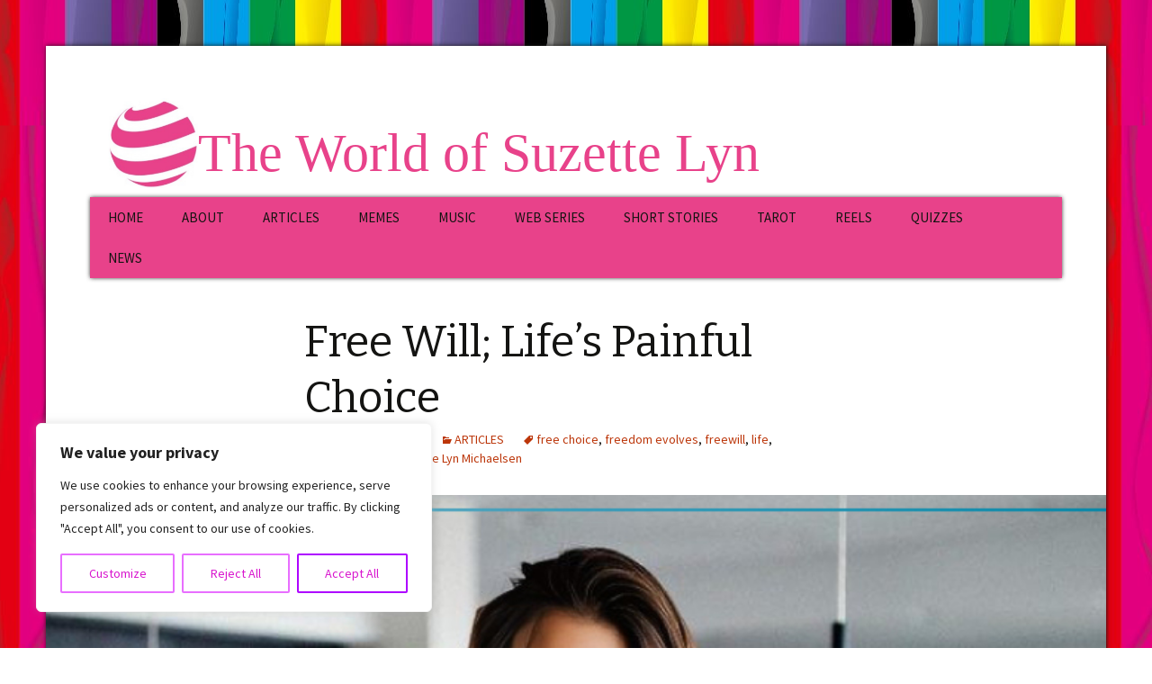

--- FILE ---
content_type: text/html; charset=UTF-8
request_url: https://suzettelyn.com/articles/free-will-lifes-painful-choice/
body_size: 17106
content:
<!DOCTYPE html>
<!--[if IE 7]>
<html class="ie ie7" lang="en-US">
<![endif]-->
<!--[if IE 8]>
<html class="ie ie8" lang="en-US">
<![endif]-->
<!--[if !(IE 7) & !(IE 8)]><!-->
<html lang="en-US">
<!--<![endif]-->
<head>
<meta charset="UTF-8">
<meta name="viewport" content="width=device-width">
<title>Free Will; Life&#8217;s Painful Choice | The World of Suzette Lyn</title>
<link rel="profile" href="http://gmpg.org/xfn/11">
<link rel="pingback" href="https://suzettelyn.com/xmlrpc.php">
<!--[if lt IE 9]>
<script src="https://suzettelyn.com/wp-content/themes/twentythirteen/js/html5.js?ver=3.7.0"></script>
<![endif]-->
<style>
#wpadminbar #wp-admin-bar-vtrts_pro_top_button .ab-icon:before {
content: "\f185";
color: #1DAE22;
top: 3px;
}
</style><style>
#wpadminbar #wp-admin-bar-wsm_free_top_button .ab-icon:before {
content: "\f239";
color: #FF9800;
top: 3px;
}
</style><meta name='robots' content='max-image-preview:large' />
<link rel='dns-prefetch' href='//js.stripe.com' />
<link rel='dns-prefetch' href='//fonts.googleapis.com' />
<link rel='dns-prefetch' href='//s.w.org' />
<link href='https://fonts.gstatic.com' crossorigin rel='preconnect' />
<link rel="alternate" type="application/rss+xml" title="The World of Suzette Lyn &raquo; Feed" href="https://suzettelyn.com/feed/" />
<link rel="alternate" type="application/rss+xml" title="The World of Suzette Lyn &raquo; Comments Feed" href="https://suzettelyn.com/comments/feed/" />
<script>
window._wpemojiSettings = {"baseUrl":"https:\/\/s.w.org\/images\/core\/emoji\/13.1.0\/72x72\/","ext":".png","svgUrl":"https:\/\/s.w.org\/images\/core\/emoji\/13.1.0\/svg\/","svgExt":".svg","source":{"concatemoji":"https:\/\/suzettelyn.com\/wp-includes\/js\/wp-emoji-release.min.js?ver=5.8.12"}};
!function(e,a,t){var n,r,o,i=a.createElement("canvas"),p=i.getContext&&i.getContext("2d");function s(e,t){var a=String.fromCharCode;p.clearRect(0,0,i.width,i.height),p.fillText(a.apply(this,e),0,0);e=i.toDataURL();return p.clearRect(0,0,i.width,i.height),p.fillText(a.apply(this,t),0,0),e===i.toDataURL()}function c(e){var t=a.createElement("script");t.src=e,t.defer=t.type="text/javascript",a.getElementsByTagName("head")[0].appendChild(t)}for(o=Array("flag","emoji"),t.supports={everything:!0,everythingExceptFlag:!0},r=0;r<o.length;r++)t.supports[o[r]]=function(e){if(!p||!p.fillText)return!1;switch(p.textBaseline="top",p.font="600 32px Arial",e){case"flag":return s([127987,65039,8205,9895,65039],[127987,65039,8203,9895,65039])?!1:!s([55356,56826,55356,56819],[55356,56826,8203,55356,56819])&&!s([55356,57332,56128,56423,56128,56418,56128,56421,56128,56430,56128,56423,56128,56447],[55356,57332,8203,56128,56423,8203,56128,56418,8203,56128,56421,8203,56128,56430,8203,56128,56423,8203,56128,56447]);case"emoji":return!s([10084,65039,8205,55357,56613],[10084,65039,8203,55357,56613])}return!1}(o[r]),t.supports.everything=t.supports.everything&&t.supports[o[r]],"flag"!==o[r]&&(t.supports.everythingExceptFlag=t.supports.everythingExceptFlag&&t.supports[o[r]]);t.supports.everythingExceptFlag=t.supports.everythingExceptFlag&&!t.supports.flag,t.DOMReady=!1,t.readyCallback=function(){t.DOMReady=!0},t.supports.everything||(n=function(){t.readyCallback()},a.addEventListener?(a.addEventListener("DOMContentLoaded",n,!1),e.addEventListener("load",n,!1)):(e.attachEvent("onload",n),a.attachEvent("onreadystatechange",function(){"complete"===a.readyState&&t.readyCallback()})),(n=t.source||{}).concatemoji?c(n.concatemoji):n.wpemoji&&n.twemoji&&(c(n.twemoji),c(n.wpemoji)))}(window,document,window._wpemojiSettings);
</script>
<style>
img.wp-smiley,
img.emoji {
display: inline !important;
border: none !important;
box-shadow: none !important;
height: 1em !important;
width: 1em !important;
margin: 0 .07em !important;
vertical-align: -0.1em !important;
background: none !important;
padding: 0 !important;
}
</style>
<!-- <link rel='stylesheet' id='wp-block-library-css'  href='https://suzettelyn.com/wp-includes/css/dist/block-library/style.min.css?ver=5.8.12' media='all' /> -->
<link rel="stylesheet" type="text/css" href="//suzettelyn.com/wp-content/cache/wpfc-minified/fix39nr/by2sr.css" media="all"/>
<style id='wp-block-library-theme-inline-css'>
#start-resizable-editor-section{display:none}.wp-block-audio figcaption{color:#555;font-size:13px;text-align:center}.is-dark-theme .wp-block-audio figcaption{color:hsla(0,0%,100%,.65)}.wp-block-code{font-family:Menlo,Consolas,monaco,monospace;color:#1e1e1e;padding:.8em 1em;border:1px solid #ddd;border-radius:4px}.wp-block-embed figcaption{color:#555;font-size:13px;text-align:center}.is-dark-theme .wp-block-embed figcaption{color:hsla(0,0%,100%,.65)}.blocks-gallery-caption{color:#555;font-size:13px;text-align:center}.is-dark-theme .blocks-gallery-caption{color:hsla(0,0%,100%,.65)}.wp-block-image figcaption{color:#555;font-size:13px;text-align:center}.is-dark-theme .wp-block-image figcaption{color:hsla(0,0%,100%,.65)}.wp-block-pullquote{border-top:4px solid;border-bottom:4px solid;margin-bottom:1.75em;color:currentColor}.wp-block-pullquote__citation,.wp-block-pullquote cite,.wp-block-pullquote footer{color:currentColor;text-transform:uppercase;font-size:.8125em;font-style:normal}.wp-block-quote{border-left:.25em solid;margin:0 0 1.75em;padding-left:1em}.wp-block-quote cite,.wp-block-quote footer{color:currentColor;font-size:.8125em;position:relative;font-style:normal}.wp-block-quote.has-text-align-right{border-left:none;border-right:.25em solid;padding-left:0;padding-right:1em}.wp-block-quote.has-text-align-center{border:none;padding-left:0}.wp-block-quote.is-large,.wp-block-quote.is-style-large{border:none}.wp-block-search .wp-block-search__label{font-weight:700}.wp-block-group.has-background{padding:1.25em 2.375em;margin-top:0;margin-bottom:0}.wp-block-separator{border:none;border-bottom:2px solid;margin-left:auto;margin-right:auto;opacity:.4}.wp-block-separator:not(.is-style-wide):not(.is-style-dots){width:100px}.wp-block-separator.has-background:not(.is-style-dots){border-bottom:none;height:1px}.wp-block-separator.has-background:not(.is-style-wide):not(.is-style-dots){height:2px}.wp-block-table thead{border-bottom:3px solid}.wp-block-table tfoot{border-top:3px solid}.wp-block-table td,.wp-block-table th{padding:.5em;border:1px solid;word-break:normal}.wp-block-table figcaption{color:#555;font-size:13px;text-align:center}.is-dark-theme .wp-block-table figcaption{color:hsla(0,0%,100%,.65)}.wp-block-video figcaption{color:#555;font-size:13px;text-align:center}.is-dark-theme .wp-block-video figcaption{color:hsla(0,0%,100%,.65)}.wp-block-template-part.has-background{padding:1.25em 2.375em;margin-top:0;margin-bottom:0}#end-resizable-editor-section{display:none}
</style>
<!-- <link rel='stylesheet' id='dashicons-css'  href='https://suzettelyn.com/wp-includes/css/dashicons.min.css?ver=5.8.12' media='all' /> -->
<!-- <link rel='stylesheet' id='catch-instagram-feed-gallery-widget-css'  href='https://suzettelyn.com/wp-content/plugins/catch-instagram-feed-gallery-widget/public/css/catch-instagram-feed-gallery-widget-public.css?ver=2.3.3' media='all' /> -->
<!-- <link rel='stylesheet' id='wpedon-css'  href='https://suzettelyn.com/wp-content/plugins/easy-paypal-donation//assets/css/wpedon.css?ver=1.4.2' media='all' /> -->
<!-- <link rel='stylesheet' id='rpt_front_style-css'  href='https://suzettelyn.com/wp-content/plugins/related-posts-thumbnails/assets/css/front.css?ver=1.9.0' media='all' /> -->
<!-- <link rel='stylesheet' id='wpemfb-lightbox-css'  href='https://suzettelyn.com/wp-content/plugins/wp-embed-facebook/templates/lightbox/css/lightbox.css?ver=3.0.8' media='all' /> -->
<!-- <link rel='stylesheet' id='wsm-style-css'  href='https://suzettelyn.com/wp-content/plugins/wp-stats-manager/css/style.css?ver=1.2' media='all' /> -->
<link rel="stylesheet" type="text/css" href="//suzettelyn.com/wp-content/cache/wpfc-minified/de7n2q01/8eu95.css" media="all"/>
<link rel='stylesheet' id='twentythirteen-fonts-css'  href='https://fonts.googleapis.com/css?family=Source+Sans+Pro%3A300%2C400%2C700%2C300italic%2C400italic%2C700italic%7CBitter%3A400%2C700&#038;subset=latin%2Clatin-ext&#038;display=fallback' media='all' />
<!-- <link rel='stylesheet' id='genericons-css'  href='https://suzettelyn.com/wp-content/themes/twentythirteen/genericons/genericons.css?ver=3.0.3' media='all' /> -->
<!-- <link rel='stylesheet' id='twentythirteen-style-css'  href='https://suzettelyn.com/wp-content/themes/twentythirteen-child/style.css?ver=20190507' media='all' /> -->
<!-- <link rel='stylesheet' id='twentythirteen-block-style-css'  href='https://suzettelyn.com/wp-content/themes/twentythirteen/css/blocks.css?ver=20190102' media='all' /> -->
<link rel="stylesheet" type="text/css" href="//suzettelyn.com/wp-content/cache/wpfc-minified/8n4m7cmd/by2sr.css" media="all"/>
<!--[if lt IE 9]>
<link rel='stylesheet' id='twentythirteen-ie-css'  href='https://suzettelyn.com/wp-content/themes/twentythirteen/css/ie.css?ver=20150214' media='all' />
<![endif]-->
<!-- <link rel='stylesheet' id='dflip-style-css'  href='https://suzettelyn.com/wp-content/plugins/3d-flipbook-dflip-lite/assets/css/dflip.min.css?ver=2.0.86' media='all' /> -->
<link rel="stylesheet" type="text/css" href="//suzettelyn.com/wp-content/cache/wpfc-minified/fcxkubp6/1xhly.css" media="all"/>
<script id='cookie-law-info-js-extra'>
var _ckyConfig = {"_ipData":[],"_assetsURL":"https:\/\/suzettelyn.com\/wp-content\/plugins\/cookie-law-info\/lite\/frontend\/images\/","_publicURL":"https:\/\/suzettelyn.com","_expiry":"365","_categories":[{"name":"Necessary","slug":"necessary","isNecessary":true,"ccpaDoNotSell":true,"cookies":[],"active":true,"defaultConsent":{"gdpr":true,"ccpa":true}},{"name":"Functional","slug":"functional","isNecessary":false,"ccpaDoNotSell":true,"cookies":[],"active":true,"defaultConsent":{"gdpr":false,"ccpa":false}},{"name":"Analytics","slug":"analytics","isNecessary":false,"ccpaDoNotSell":true,"cookies":[],"active":true,"defaultConsent":{"gdpr":false,"ccpa":false}},{"name":"Performance","slug":"performance","isNecessary":false,"ccpaDoNotSell":true,"cookies":[],"active":true,"defaultConsent":{"gdpr":false,"ccpa":false}},{"name":"Advertisement","slug":"advertisement","isNecessary":false,"ccpaDoNotSell":true,"cookies":[],"active":true,"defaultConsent":{"gdpr":false,"ccpa":false}}],"_activeLaw":"gdpr","_rootDomain":"","_block":"1","_showBanner":"1","_bannerConfig":{"settings":{"type":"box","position":"bottom-left","applicableLaw":"gdpr"},"behaviours":{"reloadBannerOnAccept":false,"loadAnalyticsByDefault":false,"animations":{"onLoad":"animate","onHide":"sticky"}},"config":{"revisitConsent":{"status":true,"tag":"revisit-consent","position":"bottom-left","meta":{"url":"#"},"styles":{"background-color":"#E86EFF"},"elements":{"title":{"type":"text","tag":"revisit-consent-title","status":true,"styles":{"color":"#0056a7"}}}},"preferenceCenter":{"toggle":{"status":true,"tag":"detail-category-toggle","type":"toggle","states":{"active":{"styles":{"background-color":"#1863DC"}},"inactive":{"styles":{"background-color":"#D0D5D2"}}}}},"categoryPreview":{"status":false,"toggle":{"status":true,"tag":"detail-category-preview-toggle","type":"toggle","states":{"active":{"styles":{"background-color":"#1863DC"}},"inactive":{"styles":{"background-color":"#D0D5D2"}}}}},"videoPlaceholder":{"status":true,"styles":{"background-color":"#000000","border-color":"#000000","color":"#ffffff"}},"readMore":{"status":false,"tag":"readmore-button","type":"link","meta":{"noFollow":true,"newTab":true},"styles":{"color":"#D816CE","background-color":"transparent","border-color":"transparent"}},"auditTable":{"status":true},"optOption":{"status":true,"toggle":{"status":true,"tag":"optout-option-toggle","type":"toggle","states":{"active":{"styles":{"background-color":"#1863dc"}},"inactive":{"styles":{"background-color":"#FFFFFF"}}}}}}},"_version":"3.1.7","_logConsent":"1","_tags":[{"tag":"accept-button","styles":{"color":"#D816CE","background-color":"#FFFFFF","border-color":"#AE05FF"}},{"tag":"reject-button","styles":{"color":"#D816CE","background-color":"transparent","border-color":"#E86EFF"}},{"tag":"settings-button","styles":{"color":"#D816CE","background-color":"transparent","border-color":"#E86EFF"}},{"tag":"readmore-button","styles":{"color":"#D816CE","background-color":"transparent","border-color":"transparent"}},{"tag":"donotsell-button","styles":{"color":"#1863DC","background-color":"transparent","border-color":"transparent"}},{"tag":"accept-button","styles":{"color":"#D816CE","background-color":"#FFFFFF","border-color":"#AE05FF"}},{"tag":"revisit-consent","styles":{"background-color":"#E86EFF"}}],"_shortCodes":[{"key":"cky_readmore","content":"<a href=\"#\" class=\"cky-policy\" aria-label=\"Cookie Policy\" target=\"_blank\" rel=\"noopener\" data-cky-tag=\"readmore-button\">Cookie Policy<\/a>","tag":"readmore-button","status":false,"attributes":{"rel":"nofollow","target":"_blank"}},{"key":"cky_show_desc","content":"<button class=\"cky-show-desc-btn\" data-cky-tag=\"show-desc-button\" aria-label=\"Show more\">Show more<\/button>","tag":"show-desc-button","status":true,"attributes":[]},{"key":"cky_hide_desc","content":"<button class=\"cky-show-desc-btn\" data-cky-tag=\"hide-desc-button\" aria-label=\"Show less\">Show less<\/button>","tag":"hide-desc-button","status":true,"attributes":[]},{"key":"cky_category_toggle_label","content":"[cky_{{status}}_category_label] [cky_preference_{{category_slug}}_title]","tag":"","status":true,"attributes":[]},{"key":"cky_enable_category_label","content":"Enable","tag":"","status":true,"attributes":[]},{"key":"cky_disable_category_label","content":"Disable","tag":"","status":true,"attributes":[]},{"key":"cky_video_placeholder","content":"<div class=\"video-placeholder-normal\" data-cky-tag=\"video-placeholder\" id=\"[UNIQUEID]\"><p class=\"video-placeholder-text-normal\" data-cky-tag=\"placeholder-title\">Please accept cookies to access this content<\/p><\/div>","tag":"","status":true,"attributes":[]},{"key":"cky_enable_optout_label","content":"Enable","tag":"","status":true,"attributes":[]},{"key":"cky_disable_optout_label","content":"Disable","tag":"","status":true,"attributes":[]},{"key":"cky_optout_toggle_label","content":"[cky_{{status}}_optout_label] [cky_optout_option_title]","tag":"","status":true,"attributes":[]},{"key":"cky_optout_option_title","content":"Do Not Sell or Share My Personal Information","tag":"","status":true,"attributes":[]},{"key":"cky_optout_close_label","content":"Close","tag":"","status":true,"attributes":[]}],"_rtl":"","_providersToBlock":[]};
var _ckyStyles = {"css":".cky-overlay{background: #000000; opacity: 0.4; position: fixed; top: 0; left: 0; width: 100%; height: 100%; z-index: 99999999;}.cky-hide{display: none;}.cky-btn-revisit-wrapper{display: flex; align-items: center; justify-content: center; background: #0056a7; width: 45px; height: 45px; border-radius: 50%; position: fixed; z-index: 999999; cursor: pointer;}.cky-revisit-bottom-left{bottom: 15px; left: 15px;}.cky-revisit-bottom-right{bottom: 15px; right: 15px;}.cky-btn-revisit-wrapper .cky-btn-revisit{display: flex; align-items: center; justify-content: center; background: none; border: none; cursor: pointer; position: relative; margin: 0; padding: 0;}.cky-btn-revisit-wrapper .cky-btn-revisit img{max-width: fit-content; margin: 0; height: 30px; width: 30px;}.cky-revisit-bottom-left:hover::before{content: attr(data-tooltip); position: absolute; background: #4e4b66; color: #ffffff; left: calc(100% + 7px); font-size: 12px; line-height: 16px; width: max-content; padding: 4px 8px; border-radius: 4px;}.cky-revisit-bottom-left:hover::after{position: absolute; content: \"\"; border: 5px solid transparent; left: calc(100% + 2px); border-left-width: 0; border-right-color: #4e4b66;}.cky-revisit-bottom-right:hover::before{content: attr(data-tooltip); position: absolute; background: #4e4b66; color: #ffffff; right: calc(100% + 7px); font-size: 12px; line-height: 16px; width: max-content; padding: 4px 8px; border-radius: 4px;}.cky-revisit-bottom-right:hover::after{position: absolute; content: \"\"; border: 5px solid transparent; right: calc(100% + 2px); border-right-width: 0; border-left-color: #4e4b66;}.cky-revisit-hide{display: none;}.cky-consent-container{position: fixed; width: 440px; box-sizing: border-box; z-index: 9999999; border-radius: 6px;}.cky-consent-container .cky-consent-bar{background: #ffffff; border: 1px solid; padding: 20px 26px; box-shadow: 0 -1px 10px 0 #acabab4d; border-radius: 6px;}.cky-box-bottom-left{bottom: 40px; left: 40px;}.cky-box-bottom-right{bottom: 40px; right: 40px;}.cky-box-top-left{top: 40px; left: 40px;}.cky-box-top-right{top: 40px; right: 40px;}.cky-custom-brand-logo-wrapper .cky-custom-brand-logo{width: 100px; height: auto; margin: 0 0 12px 0;}.cky-notice .cky-title{color: #212121; font-weight: 700; font-size: 18px; line-height: 24px; margin: 0 0 12px 0;}.cky-notice-des *,.cky-preference-content-wrapper *,.cky-accordion-header-des *,.cky-gpc-wrapper .cky-gpc-desc *{font-size: 14px;}.cky-notice-des{color: #212121; font-size: 14px; line-height: 24px; font-weight: 400;}.cky-notice-des img{height: 25px; width: 25px;}.cky-consent-bar .cky-notice-des p,.cky-gpc-wrapper .cky-gpc-desc p,.cky-preference-body-wrapper .cky-preference-content-wrapper p,.cky-accordion-header-wrapper .cky-accordion-header-des p,.cky-cookie-des-table li div:last-child p{color: inherit; margin-top: 0; overflow-wrap: break-word;}.cky-notice-des P:last-child,.cky-preference-content-wrapper p:last-child,.cky-cookie-des-table li div:last-child p:last-child,.cky-gpc-wrapper .cky-gpc-desc p:last-child{margin-bottom: 0;}.cky-notice-des a.cky-policy,.cky-notice-des button.cky-policy{font-size: 14px; color: #1863dc; white-space: nowrap; cursor: pointer; background: transparent; border: 1px solid; text-decoration: underline;}.cky-notice-des button.cky-policy{padding: 0;}.cky-notice-des a.cky-policy:focus-visible,.cky-notice-des button.cky-policy:focus-visible,.cky-preference-content-wrapper .cky-show-desc-btn:focus-visible,.cky-accordion-header .cky-accordion-btn:focus-visible,.cky-preference-header .cky-btn-close:focus-visible,.cky-switch input[type=\"checkbox\"]:focus-visible,.cky-footer-wrapper a:focus-visible,.cky-btn:focus-visible{outline: 2px solid #1863dc; outline-offset: 2px;}.cky-btn:focus:not(:focus-visible),.cky-accordion-header .cky-accordion-btn:focus:not(:focus-visible),.cky-preference-content-wrapper .cky-show-desc-btn:focus:not(:focus-visible),.cky-btn-revisit-wrapper .cky-btn-revisit:focus:not(:focus-visible),.cky-preference-header .cky-btn-close:focus:not(:focus-visible),.cky-consent-bar .cky-banner-btn-close:focus:not(:focus-visible){outline: 0;}button.cky-show-desc-btn:not(:hover):not(:active){color: #1863dc; background: transparent;}button.cky-accordion-btn:not(:hover):not(:active),button.cky-banner-btn-close:not(:hover):not(:active),button.cky-btn-revisit:not(:hover):not(:active),button.cky-btn-close:not(:hover):not(:active){background: transparent;}.cky-consent-bar button:hover,.cky-modal.cky-modal-open button:hover,.cky-consent-bar button:focus,.cky-modal.cky-modal-open button:focus{text-decoration: none;}.cky-notice-btn-wrapper{display: flex; justify-content: flex-start; align-items: center; flex-wrap: wrap; margin-top: 16px;}.cky-notice-btn-wrapper .cky-btn{text-shadow: none; box-shadow: none;}.cky-btn{flex: auto; max-width: 100%; font-size: 14px; font-family: inherit; line-height: 24px; padding: 8px; font-weight: 500; margin: 0 8px 0 0; border-radius: 2px; cursor: pointer; text-align: center; text-transform: none; min-height: 0;}.cky-btn:hover{opacity: 0.8;}.cky-btn-customize{color: #1863dc; background: transparent; border: 2px solid #1863dc;}.cky-btn-reject{color: #1863dc; background: transparent; border: 2px solid #1863dc;}.cky-btn-accept{background: #1863dc; color: #ffffff; border: 2px solid #1863dc;}.cky-btn:last-child{margin-right: 0;}@media (max-width: 576px){.cky-box-bottom-left{bottom: 0; left: 0;}.cky-box-bottom-right{bottom: 0; right: 0;}.cky-box-top-left{top: 0; left: 0;}.cky-box-top-right{top: 0; right: 0;}}@media (max-width: 440px){.cky-box-bottom-left, .cky-box-bottom-right, .cky-box-top-left, .cky-box-top-right{width: 100%; max-width: 100%;}.cky-consent-container .cky-consent-bar{padding: 20px 0;}.cky-custom-brand-logo-wrapper, .cky-notice .cky-title, .cky-notice-des, .cky-notice-btn-wrapper{padding: 0 24px;}.cky-notice-des{max-height: 40vh; overflow-y: scroll;}.cky-notice-btn-wrapper{flex-direction: column; margin-top: 0;}.cky-btn{width: 100%; margin: 10px 0 0 0;}.cky-notice-btn-wrapper .cky-btn-customize{order: 2;}.cky-notice-btn-wrapper .cky-btn-reject{order: 3;}.cky-notice-btn-wrapper .cky-btn-accept{order: 1; margin-top: 16px;}}@media (max-width: 352px){.cky-notice .cky-title{font-size: 16px;}.cky-notice-des *{font-size: 12px;}.cky-notice-des, .cky-btn{font-size: 12px;}}.cky-modal.cky-modal-open{display: flex; visibility: visible; -webkit-transform: translate(-50%, -50%); -moz-transform: translate(-50%, -50%); -ms-transform: translate(-50%, -50%); -o-transform: translate(-50%, -50%); transform: translate(-50%, -50%); top: 50%; left: 50%; transition: all 1s ease;}.cky-modal{box-shadow: 0 32px 68px rgba(0, 0, 0, 0.3); margin: 0 auto; position: fixed; max-width: 100%; background: #ffffff; top: 50%; box-sizing: border-box; border-radius: 6px; z-index: 999999999; color: #212121; -webkit-transform: translate(-50%, 100%); -moz-transform: translate(-50%, 100%); -ms-transform: translate(-50%, 100%); -o-transform: translate(-50%, 100%); transform: translate(-50%, 100%); visibility: hidden; transition: all 0s ease;}.cky-preference-center{max-height: 79vh; overflow: hidden; width: 845px; overflow: hidden; flex: 1 1 0; display: flex; flex-direction: column; border-radius: 6px;}.cky-preference-header{display: flex; align-items: center; justify-content: space-between; padding: 22px 24px; border-bottom: 1px solid;}.cky-preference-header .cky-preference-title{font-size: 18px; font-weight: 700; line-height: 24px;}.cky-preference-header .cky-btn-close{margin: 0; cursor: pointer; vertical-align: middle; padding: 0; background: none; border: none; width: auto; height: auto; min-height: 0; line-height: 0; text-shadow: none; box-shadow: none;}.cky-preference-header .cky-btn-close img{margin: 0; height: 10px; width: 10px;}.cky-preference-body-wrapper{padding: 0 24px; flex: 1; overflow: auto; box-sizing: border-box;}.cky-preference-content-wrapper,.cky-gpc-wrapper .cky-gpc-desc{font-size: 14px; line-height: 24px; font-weight: 400; padding: 12px 0;}.cky-preference-content-wrapper{border-bottom: 1px solid;}.cky-preference-content-wrapper img{height: 25px; width: 25px;}.cky-preference-content-wrapper .cky-show-desc-btn{font-size: 14px; font-family: inherit; color: #1863dc; text-decoration: none; line-height: 24px; padding: 0; margin: 0; white-space: nowrap; cursor: pointer; background: transparent; border-color: transparent; text-transform: none; min-height: 0; text-shadow: none; box-shadow: none;}.cky-accordion-wrapper{margin-bottom: 10px;}.cky-accordion{border-bottom: 1px solid;}.cky-accordion:last-child{border-bottom: none;}.cky-accordion .cky-accordion-item{display: flex; margin-top: 10px;}.cky-accordion .cky-accordion-body{display: none;}.cky-accordion.cky-accordion-active .cky-accordion-body{display: block; padding: 0 22px; margin-bottom: 16px;}.cky-accordion-header-wrapper{cursor: pointer; width: 100%;}.cky-accordion-item .cky-accordion-header{display: flex; justify-content: space-between; align-items: center;}.cky-accordion-header .cky-accordion-btn{font-size: 16px; font-family: inherit; color: #212121; line-height: 24px; background: none; border: none; font-weight: 700; padding: 0; margin: 0; cursor: pointer; text-transform: none; min-height: 0; text-shadow: none; box-shadow: none;}.cky-accordion-header .cky-always-active{color: #008000; font-weight: 600; line-height: 24px; font-size: 14px;}.cky-accordion-header-des{font-size: 14px; line-height: 24px; margin: 10px 0 16px 0;}.cky-accordion-chevron{margin-right: 22px; position: relative; cursor: pointer;}.cky-accordion-chevron-hide{display: none;}.cky-accordion .cky-accordion-chevron i::before{content: \"\"; position: absolute; border-right: 1.4px solid; border-bottom: 1.4px solid; border-color: inherit; height: 6px; width: 6px; -webkit-transform: rotate(-45deg); -moz-transform: rotate(-45deg); -ms-transform: rotate(-45deg); -o-transform: rotate(-45deg); transform: rotate(-45deg); transition: all 0.2s ease-in-out; top: 8px;}.cky-accordion.cky-accordion-active .cky-accordion-chevron i::before{-webkit-transform: rotate(45deg); -moz-transform: rotate(45deg); -ms-transform: rotate(45deg); -o-transform: rotate(45deg); transform: rotate(45deg);}.cky-audit-table{background: #f4f4f4; border-radius: 6px;}.cky-audit-table .cky-empty-cookies-text{color: inherit; font-size: 12px; line-height: 24px; margin: 0; padding: 10px;}.cky-audit-table .cky-cookie-des-table{font-size: 12px; line-height: 24px; font-weight: normal; padding: 15px 10px; border-bottom: 1px solid; border-bottom-color: inherit; margin: 0;}.cky-audit-table .cky-cookie-des-table:last-child{border-bottom: none;}.cky-audit-table .cky-cookie-des-table li{list-style-type: none; display: flex; padding: 3px 0;}.cky-audit-table .cky-cookie-des-table li:first-child{padding-top: 0;}.cky-cookie-des-table li div:first-child{width: 100px; font-weight: 600; word-break: break-word; word-wrap: break-word;}.cky-cookie-des-table li div:last-child{flex: 1; word-break: break-word; word-wrap: break-word; margin-left: 8px;}.cky-footer-shadow{display: block; width: 100%; height: 40px; background: linear-gradient(180deg, rgba(255, 255, 255, 0) 0%, #ffffff 100%); position: absolute; bottom: calc(100% - 1px);}.cky-footer-wrapper{position: relative;}.cky-prefrence-btn-wrapper{display: flex; flex-wrap: wrap; align-items: center; justify-content: center; padding: 22px 24px; border-top: 1px solid;}.cky-prefrence-btn-wrapper .cky-btn{flex: auto; max-width: 100%; text-shadow: none; box-shadow: none;}.cky-btn-preferences{color: #1863dc; background: transparent; border: 2px solid #1863dc;}.cky-preference-header,.cky-preference-body-wrapper,.cky-preference-content-wrapper,.cky-accordion-wrapper,.cky-accordion,.cky-accordion-wrapper,.cky-footer-wrapper,.cky-prefrence-btn-wrapper{border-color: inherit;}@media (max-width: 845px){.cky-modal{max-width: calc(100% - 16px);}}@media (max-width: 576px){.cky-modal{max-width: 100%;}.cky-preference-center{max-height: 100vh;}.cky-prefrence-btn-wrapper{flex-direction: column;}.cky-accordion.cky-accordion-active .cky-accordion-body{padding-right: 0;}.cky-prefrence-btn-wrapper .cky-btn{width: 100%; margin: 10px 0 0 0;}.cky-prefrence-btn-wrapper .cky-btn-reject{order: 3;}.cky-prefrence-btn-wrapper .cky-btn-accept{order: 1; margin-top: 0;}.cky-prefrence-btn-wrapper .cky-btn-preferences{order: 2;}}@media (max-width: 425px){.cky-accordion-chevron{margin-right: 15px;}.cky-notice-btn-wrapper{margin-top: 0;}.cky-accordion.cky-accordion-active .cky-accordion-body{padding: 0 15px;}}@media (max-width: 352px){.cky-preference-header .cky-preference-title{font-size: 16px;}.cky-preference-header{padding: 16px 24px;}.cky-preference-content-wrapper *, .cky-accordion-header-des *{font-size: 12px;}.cky-preference-content-wrapper, .cky-preference-content-wrapper .cky-show-more, .cky-accordion-header .cky-always-active, .cky-accordion-header-des, .cky-preference-content-wrapper .cky-show-desc-btn, .cky-notice-des a.cky-policy{font-size: 12px;}.cky-accordion-header .cky-accordion-btn{font-size: 14px;}}.cky-switch{display: flex;}.cky-switch input[type=\"checkbox\"]{position: relative; width: 44px; height: 24px; margin: 0; background: #d0d5d2; -webkit-appearance: none; border-radius: 50px; cursor: pointer; outline: 0; border: none; top: 0;}.cky-switch input[type=\"checkbox\"]:checked{background: #1863dc;}.cky-switch input[type=\"checkbox\"]:before{position: absolute; content: \"\"; height: 20px; width: 20px; left: 2px; bottom: 2px; border-radius: 50%; background-color: white; -webkit-transition: 0.4s; transition: 0.4s; margin: 0;}.cky-switch input[type=\"checkbox\"]:after{display: none;}.cky-switch input[type=\"checkbox\"]:checked:before{-webkit-transform: translateX(20px); -ms-transform: translateX(20px); transform: translateX(20px);}@media (max-width: 425px){.cky-switch input[type=\"checkbox\"]{width: 38px; height: 21px;}.cky-switch input[type=\"checkbox\"]:before{height: 17px; width: 17px;}.cky-switch input[type=\"checkbox\"]:checked:before{-webkit-transform: translateX(17px); -ms-transform: translateX(17px); transform: translateX(17px);}}.cky-consent-bar .cky-banner-btn-close{position: absolute; right: 9px; top: 5px; background: none; border: none; cursor: pointer; padding: 0; margin: 0; min-height: 0; line-height: 0; height: auto; width: auto; text-shadow: none; box-shadow: none;}.cky-consent-bar .cky-banner-btn-close img{height: 9px; width: 9px; margin: 0;}.cky-notice-group{font-size: 14px; line-height: 24px; font-weight: 400; color: #212121;}.cky-notice-btn-wrapper .cky-btn-do-not-sell{font-size: 14px; line-height: 24px; padding: 6px 0; margin: 0; font-weight: 500; background: none; border-radius: 2px; border: none; cursor: pointer; text-align: left; color: #1863dc; background: transparent; border-color: transparent; box-shadow: none; text-shadow: none;}.cky-consent-bar .cky-banner-btn-close:focus-visible,.cky-notice-btn-wrapper .cky-btn-do-not-sell:focus-visible,.cky-opt-out-btn-wrapper .cky-btn:focus-visible,.cky-opt-out-checkbox-wrapper input[type=\"checkbox\"].cky-opt-out-checkbox:focus-visible{outline: 2px solid #1863dc; outline-offset: 2px;}@media (max-width: 440px){.cky-consent-container{width: 100%;}}@media (max-width: 352px){.cky-notice-des a.cky-policy, .cky-notice-btn-wrapper .cky-btn-do-not-sell{font-size: 12px;}}.cky-opt-out-wrapper{padding: 12px 0;}.cky-opt-out-wrapper .cky-opt-out-checkbox-wrapper{display: flex; align-items: center;}.cky-opt-out-checkbox-wrapper .cky-opt-out-checkbox-label{font-size: 16px; font-weight: 700; line-height: 24px; margin: 0 0 0 12px; cursor: pointer;}.cky-opt-out-checkbox-wrapper input[type=\"checkbox\"].cky-opt-out-checkbox{background-color: #ffffff; border: 1px solid black; width: 20px; height: 18.5px; margin: 0; -webkit-appearance: none; position: relative; display: flex; align-items: center; justify-content: center; border-radius: 2px; cursor: pointer;}.cky-opt-out-checkbox-wrapper input[type=\"checkbox\"].cky-opt-out-checkbox:checked{background-color: #1863dc; border: none;}.cky-opt-out-checkbox-wrapper input[type=\"checkbox\"].cky-opt-out-checkbox:checked::after{left: 6px; bottom: 4px; width: 7px; height: 13px; border: solid #ffffff; border-width: 0 3px 3px 0; border-radius: 2px; -webkit-transform: rotate(45deg); -ms-transform: rotate(45deg); transform: rotate(45deg); content: \"\"; position: absolute; box-sizing: border-box;}.cky-opt-out-checkbox-wrapper.cky-disabled .cky-opt-out-checkbox-label,.cky-opt-out-checkbox-wrapper.cky-disabled input[type=\"checkbox\"].cky-opt-out-checkbox{cursor: no-drop;}.cky-gpc-wrapper{margin: 0 0 0 32px;}.cky-footer-wrapper .cky-opt-out-btn-wrapper{display: flex; flex-wrap: wrap; align-items: center; justify-content: center; padding: 22px 24px;}.cky-opt-out-btn-wrapper .cky-btn{flex: auto; max-width: 100%; text-shadow: none; box-shadow: none;}.cky-opt-out-btn-wrapper .cky-btn-cancel{border: 1px solid #dedfe0; background: transparent; color: #858585;}.cky-opt-out-btn-wrapper .cky-btn-confirm{background: #1863dc; color: #ffffff; border: 1px solid #1863dc;}@media (max-width: 352px){.cky-opt-out-checkbox-wrapper .cky-opt-out-checkbox-label{font-size: 14px;}.cky-gpc-wrapper .cky-gpc-desc, .cky-gpc-wrapper .cky-gpc-desc *{font-size: 12px;}.cky-opt-out-checkbox-wrapper input[type=\"checkbox\"].cky-opt-out-checkbox{width: 16px; height: 16px;}.cky-opt-out-checkbox-wrapper input[type=\"checkbox\"].cky-opt-out-checkbox:checked::after{left: 5px; bottom: 4px; width: 3px; height: 9px;}.cky-gpc-wrapper{margin: 0 0 0 28px;}}.video-placeholder-youtube{background-size: 100% 100%; background-position: center; background-repeat: no-repeat; background-color: #b2b0b059; position: relative; display: flex; align-items: center; justify-content: center; max-width: 100%;}.video-placeholder-text-youtube{text-align: center; align-items: center; padding: 10px 16px; background-color: #000000cc; color: #ffffff; border: 1px solid; border-radius: 2px; cursor: pointer;}.video-placeholder-normal{background-image: url(\"\/wp-content\/plugins\/cookie-law-info\/lite\/frontend\/images\/placeholder.svg\"); background-size: 80px; background-position: center; background-repeat: no-repeat; background-color: #b2b0b059; position: relative; display: flex; align-items: flex-end; justify-content: center; max-width: 100%;}.video-placeholder-text-normal{align-items: center; padding: 10px 16px; text-align: center; border: 1px solid; border-radius: 2px; cursor: pointer;}.cky-rtl{direction: rtl; text-align: right;}.cky-rtl .cky-banner-btn-close{left: 9px; right: auto;}.cky-rtl .cky-notice-btn-wrapper .cky-btn:last-child{margin-right: 8px;}.cky-rtl .cky-notice-btn-wrapper .cky-btn:first-child{margin-right: 0;}.cky-rtl .cky-notice-btn-wrapper{margin-left: 0; margin-right: 15px;}.cky-rtl .cky-prefrence-btn-wrapper .cky-btn{margin-right: 8px;}.cky-rtl .cky-prefrence-btn-wrapper .cky-btn:first-child{margin-right: 0;}.cky-rtl .cky-accordion .cky-accordion-chevron i::before{border: none; border-left: 1.4px solid; border-top: 1.4px solid; left: 12px;}.cky-rtl .cky-accordion.cky-accordion-active .cky-accordion-chevron i::before{-webkit-transform: rotate(-135deg); -moz-transform: rotate(-135deg); -ms-transform: rotate(-135deg); -o-transform: rotate(-135deg); transform: rotate(-135deg);}@media (max-width: 768px){.cky-rtl .cky-notice-btn-wrapper{margin-right: 0;}}@media (max-width: 576px){.cky-rtl .cky-notice-btn-wrapper .cky-btn:last-child{margin-right: 0;}.cky-rtl .cky-prefrence-btn-wrapper .cky-btn{margin-right: 0;}.cky-rtl .cky-accordion.cky-accordion-active .cky-accordion-body{padding: 0 22px 0 0;}}@media (max-width: 425px){.cky-rtl .cky-accordion.cky-accordion-active .cky-accordion-body{padding: 0 15px 0 0;}}.cky-rtl .cky-opt-out-btn-wrapper .cky-btn{margin-right: 12px;}.cky-rtl .cky-opt-out-btn-wrapper .cky-btn:first-child{margin-right: 0;}.cky-rtl .cky-opt-out-checkbox-wrapper .cky-opt-out-checkbox-label{margin: 0 12px 0 0;}"};
</script>
<script src='//suzettelyn.com/wp-content/cache/wpfc-minified/d3lhtq91/1310.js' type="text/javascript"></script>
<!-- <script src='https://suzettelyn.com/wp-content/plugins/cookie-law-info/lite/frontend/js/script.min.js?ver=3.1.7' id='cookie-law-info-js'></script> -->
<script id='ahc_front_js-js-extra'>
var ahc_ajax_front = {"ajax_url":"https:\/\/suzettelyn.com\/wp-admin\/admin-ajax.php","page_id":"2339","page_title":"Free Will; Life\u2019s Painful Choice","post_type":"post"};
</script>
<script src='//suzettelyn.com/wp-content/cache/wpfc-minified/g1kj4s70/4nze.js' type="text/javascript"></script>
<!-- <script src='https://suzettelyn.com/wp-content/plugins/visitors-traffic-real-time-statistics-pro/js/front.js?ver=5.8.12' id='ahc_front_js-js'></script> -->
<!-- <script src='https://suzettelyn.com/wp-includes/js/jquery/jquery.min.js?ver=3.6.0' id='jquery-core-js'></script> -->
<!-- <script src='https://suzettelyn.com/wp-includes/js/jquery/jquery-migrate.min.js?ver=3.3.2' id='jquery-migrate-js'></script> -->
<!-- <script src='https://suzettelyn.com/wp-content/plugins/catch-instagram-feed-gallery-widget/public/js/catch-instagram-feed-gallery-widget-public.js?ver=2.3.3' id='catch-instagram-feed-gallery-widget-js'></script> -->
<!-- <script src='https://suzettelyn.com/wp-content/plugins/wp-embed-facebook/templates/lightbox/js/lightbox.min.js?ver=3.0.8' id='wpemfb-lightbox-js'></script> -->
<script id='wpemfb-fbjs-js-extra'>
var WEF = {"local":"en_US","version":"v6.0","fb_id":"1479357298926689"};
</script>
<script src='//suzettelyn.com/wp-content/cache/wpfc-minified/lm3xd7oz/bjph8.js' type="text/javascript"></script>
<!-- <script src='https://suzettelyn.com/wp-content/plugins/wp-embed-facebook/inc/js/fb.min.js?ver=3.0.8' id='wpemfb-fbjs-js'></script> -->
<link rel="https://api.w.org/" href="https://suzettelyn.com/wp-json/" /><link rel="alternate" type="application/json" href="https://suzettelyn.com/wp-json/wp/v2/posts/2339" /><link rel="EditURI" type="application/rsd+xml" title="RSD" href="https://suzettelyn.com/xmlrpc.php?rsd" />
<link rel="wlwmanifest" type="application/wlwmanifest+xml" href="https://suzettelyn.com/wp-includes/wlwmanifest.xml" /> 
<meta name="generator" content="WordPress 5.8.12" />
<link rel="canonical" href="https://suzettelyn.com/articles/free-will-lifes-painful-choice/" />
<link rel='shortlink' href='https://suzettelyn.com/?p=2339' />
<link rel="alternate" type="application/json+oembed" href="https://suzettelyn.com/wp-json/oembed/1.0/embed?url=https%3A%2F%2Fsuzettelyn.com%2Farticles%2Ffree-will-lifes-painful-choice%2F" />
<link rel="alternate" type="text/xml+oembed" href="https://suzettelyn.com/wp-json/oembed/1.0/embed?url=https%3A%2F%2Fsuzettelyn.com%2Farticles%2Ffree-will-lifes-painful-choice%2F&#038;format=xml" />
<style id="cky-style-inline">[data-cky-tag]{visibility:hidden;}</style><meta property="fb:app_id" content="1479357298926689"/><!-- Google Tag Manager -->
<script>(function(w,d,s,l,i){w[l]=w[l]||[];w[l].push({'gtm.start':
new Date().getTime(),event:'gtm.js'});var f=d.getElementsByTagName(s)[0],
j=d.createElement(s),dl=l!='dataLayer'?'&l='+l:'';j.async=true;j.src=
'https://www.googletagmanager.com/gtm.js?id='+i+dl;f.parentNode.insertBefore(j,f);
})(window,document,'script','dataLayer','GTM-KDCVJ4V');</script>
<!-- End Google Tag Manager -->
<script data-ad-client="ca-pub-9691125108428543" async src="https://pagead2.googlesyndication.com/pagead/js/adsbygoogle.js"></script>			<style>
#related_posts_thumbnails li{
border-right: 1px solid #d827ac;
background-color: #ffffff			}
#related_posts_thumbnails li:hover{
background-color: #fce3f2;
}
.relpost_content{
font-size:	12px;
color: 		#333333;
}
.relpost-block-single{
background-color: #ffffff;
border-right: 1px solid  #d827ac;
border-left: 1px solid  #d827ac;
margin-right: -1px;
}
.relpost-block-single:hover{
background-color: #fce3f2;
}
</style>
<!-- Wordpress Stats Manager -->
<script type="text/javascript">
var _wsm = _wsm || [];
_wsm.push(['trackPageView']);
_wsm.push(['enableLinkTracking']);
_wsm.push(['enableHeartBeatTimer']);
(function() {
var u="https://suzettelyn.com/wp-content/plugins/wp-stats-manager/";
_wsm.push(['setUrlReferrer', "https://suzettelyn.com/articles/free-will-lifes-painful-choice/"]);
_wsm.push(['setTrackerUrl',"https://suzettelyn.com/?wmcAction=wmcTrack"]);
_wsm.push(['setSiteId', "1"]);
_wsm.push(['setPageId', "2339"]);
_wsm.push(['setWpUserId', "0"]);           
var d=document, g=d.createElement('script'), s=d.getElementsByTagName('script')[0];
g.type='text/javascript'; g.async=true; g.defer=true; g.src=u+'js/wsm_new.js'; s.parentNode.insertBefore(g,s);
})();
</script>
<!-- End Wordpress Stats Manager Code -->
<script data-cfasync="false"> var dFlipLocation = "https://suzettelyn.com/wp-content/plugins/3d-flipbook-dflip-lite/assets/"; var dFlipWPGlobal = {"text":{"toggleSound":"Turn on\/off Sound","toggleThumbnails":"Toggle Thumbnails","toggleOutline":"Toggle Outline\/Bookmark","previousPage":"Previous Page","nextPage":"Next Page","toggleFullscreen":"Toggle Fullscreen","zoomIn":"Zoom In","zoomOut":"Zoom Out","toggleHelp":"Toggle Help","singlePageMode":"Single Page Mode","doublePageMode":"Double Page Mode","downloadPDFFile":"Download PDF File","gotoFirstPage":"Goto First Page","gotoLastPage":"Goto Last Page","share":"Share","mailSubject":"I wanted you to see this FlipBook","mailBody":"Check out this site {{url}}","loading":"DearFlip: Loading "},"moreControls":"download,pageMode,startPage,endPage,sound","hideControls":"","scrollWheel":"false","backgroundColor":"#777","backgroundImage":"","height":"auto","paddingLeft":"20","paddingRight":"20","controlsPosition":"bottom","duration":800,"soundEnable":"true","enableDownload":"true","enableAnnotation":false,"enableAnalytics":"false","webgl":"true","hard":"none","maxTextureSize":"1600","rangeChunkSize":"524288","zoomRatio":1.5,"stiffness":3,"pageMode":"0","singlePageMode":"0","pageSize":"0","autoPlay":"false","autoPlayDuration":5000,"autoPlayStart":"false","linkTarget":"2","sharePrefix":"dearflip-"};</script><link rel="icon" href="https://suzettelyn.com/wp-content/uploads/2020/08/cropped-logo-3-32x32.jpg" sizes="32x32" />
<link rel="icon" href="https://suzettelyn.com/wp-content/uploads/2020/08/cropped-logo-3-192x192.jpg" sizes="192x192" />
<link rel="apple-touch-icon" href="https://suzettelyn.com/wp-content/uploads/2020/08/cropped-logo-3-180x180.jpg" />
<meta name="msapplication-TileImage" content="https://suzettelyn.com/wp-content/uploads/2020/08/cropped-logo-3-270x270.jpg" />
<script src="https://kit.fontawesome.com/6fc94d13bb.js" crossorigin="anonymous"></script>
</head>
<body class="post-template-default single single-post postid-2339 single-format-standard wp-embed-responsive">
<!-- Google Tag Manager (noscript) -->
<noscript><iframe src="https://www.googletagmanager.com/ns.html?id=GTM-KDCVJ4V"
height="0" width="0" style="display:none;visibility:hidden"></iframe></noscript>
<!-- End Google Tag Manager (noscript) -->	<div id="page" class="hfeed site">
<div class="page-site">
<header id="masthead" class="site-header" role="banner">
<a class="home-link" href="https://suzettelyn.com/" title="The World of Suzette Lyn" rel="home">
<div class="site-title">
<!-- Logo Start -->
<div class='logo-image'></div>
<!-- Logo End -->
<h1>The World of Suzette Lyn</h1>
</div>
<h2 class="site-description"></h2>
</a>
<div id="navbar" class="navbar">
<nav id="site-navigation" class="navigation main-navigation" role="navigation">
<button class="menu-toggle">Menu</button>
<a class="screen-reader-text skip-link" href="#content" title="Skip to content">Skip to content</a>
<div class="menu-tabs-container"><ul id="primary-menu" class="nav-menu"><li id="menu-item-154" class="menu-item menu-item-type-post_type menu-item-object-page menu-item-home menu-item-154"><a href="https://suzettelyn.com/">HOME</a></li>
<li id="menu-item-37" class="menu-item menu-item-type-post_type menu-item-object-page menu-item-37"><a href="https://suzettelyn.com/about/">ABOUT</a></li>
<li id="menu-item-94" class="menu-item menu-item-type-post_type menu-item-object-page menu-item-94"><a href="https://suzettelyn.com/articles/">ARTICLES</a></li>
<li id="menu-item-93" class="menu-item menu-item-type-post_type menu-item-object-page menu-item-93"><a href="https://suzettelyn.com/memes/">MEMES</a></li>
<li id="menu-item-1902" class="menu-item menu-item-type-post_type menu-item-object-page menu-item-has-children menu-item-1902"><a href="https://suzettelyn.com/freebies/">MUSIC</a>
<ul class="sub-menu">
<li id="menu-item-1920" class="menu-item menu-item-type-post_type menu-item-object-page menu-item-1920"><a href="https://suzettelyn.com/freebies/album/">Album</a></li>
<li id="menu-item-1905" class="menu-item menu-item-type-post_type menu-item-object-page menu-item-1905"><a href="https://suzettelyn.com/freebies/music-video/">Music Video</a></li>
<li id="menu-item-1909" class="menu-item menu-item-type-post_type menu-item-object-page menu-item-1909"><a href="https://suzettelyn.com/crafting-sounds/">Crafting Sounds</a></li>
</ul>
</li>
<li id="menu-item-79" class="menu-item menu-item-type-post_type menu-item-object-page menu-item-79"><a href="https://suzettelyn.com/web-series/">WEB SERIES</a></li>
<li id="menu-item-2413" class="menu-item menu-item-type-post_type menu-item-object-page menu-item-2413"><a href="https://suzettelyn.com/short-stories/">SHORT STORIES</a></li>
<li id="menu-item-95" class="menu-item menu-item-type-post_type menu-item-object-page menu-item-has-children menu-item-95"><a href="https://suzettelyn.com/app/">TAROT</a>
<ul class="sub-menu">
<li id="menu-item-2759" class="menu-item menu-item-type-post_type menu-item-object-page menu-item-2759"><a href="https://suzettelyn.com/app/major-arcana/">Major Arcana</a></li>
<li id="menu-item-2195" class="menu-item menu-item-type-post_type menu-item-object-page menu-item-2195"><a href="https://suzettelyn.com/app/tarot-insigt/">Tarot  Insights</a></li>
</ul>
</li>
<li id="menu-item-2554" class="menu-item menu-item-type-post_type menu-item-object-page menu-item-2554"><a href="https://suzettelyn.com/vlog/">REELS</a></li>
<li id="menu-item-3194" class="menu-item menu-item-type-post_type menu-item-object-page menu-item-3194"><a href="https://suzettelyn.com/quizzes/">QUIZZES</a></li>
<li id="menu-item-96" class="menu-item menu-item-type-post_type menu-item-object-page menu-item-96"><a href="https://suzettelyn.com/news/">NEWS</a></li>
</ul></div>					<form role="search" method="get" class="search-form" action="https://suzettelyn.com/">
<label>
<span class="screen-reader-text">Search for:</span>
<input type="search" class="search-field" placeholder="Search &hellip;" value="" name="s" />
</label>
<input type="submit" class="search-submit" value="Search" />
</form>				</nav><!-- #site-navigation -->
</div><!-- #navbar -->
</header><!-- #masthead -->
<div id="main" class="site-main">
<div id="primary" class="content-area">
<div id="content" class="site-content" role="main">
<article id="post-2339" class="post-2339 post type-post status-publish format-standard has-post-thumbnail hentry category-articles tag-free-choice tag-freedom-evolves tag-freewill tag-life tag-philosophy">
<header class="entry-header">
<div class="entry-thumbnail">
<img width="604" height="270" src="https://suzettelyn.com/wp-content/uploads/2023/11/freewill-604x270.jpg" class="attachment-post-thumbnail size-post-thumbnail wp-post-image" alt="" loading="lazy" />		</div>
<h1 class="entry-title">Free Will; Life&#8217;s Painful Choice</h1>
<div class="entry-meta">
<span class="date"><a href="https://suzettelyn.com/articles/free-will-lifes-painful-choice/" title="Permalink to Free Will; Life&#8217;s Painful Choice" rel="bookmark"><time class="entry-date" datetime="2023-11-26T17:57:01+00:00">November 26, 2023</time></a></span><span class="categories-links"><a href="https://suzettelyn.com/category/articles/" rel="category tag">ARTICLES</a></span><span class="tags-links"><a href="https://suzettelyn.com/tag/free-choice/" rel="tag">free choice</a>, <a href="https://suzettelyn.com/tag/freedom-evolves/" rel="tag">freedom evolves</a>, <a href="https://suzettelyn.com/tag/freewill/" rel="tag">freewill</a>, <a href="https://suzettelyn.com/tag/life/" rel="tag">life</a>, <a href="https://suzettelyn.com/tag/philosophy/" rel="tag">philosophy</a></span><span class="author vcard"><a class="url fn n" href="https://suzettelyn.com/author/suzettelyn/" title="View all posts by Suzette Lyn Michaelsen" rel="author">Suzette Lyn Michaelsen</a></span>					</div><!-- .entry-meta -->
</header><!-- .entry-header -->
<div class="entry-content">
<div id="fb-root"></div>
<figure class="wp-block-image alignfull size-full"><img loading="lazy" width="778" height="768" src="https://suzettelyn.com/wp-content/uploads/2023/11/freewill.jpg" alt="" class="wp-image-2340" srcset="https://suzettelyn.com/wp-content/uploads/2023/11/freewill.jpg 778w, https://suzettelyn.com/wp-content/uploads/2023/11/freewill-300x296.jpg 300w, https://suzettelyn.com/wp-content/uploads/2023/11/freewill-768x758.jpg 768w" sizes="(max-width: 778px) 100vw, 778px" /></figure>
<p>For the past two days, I&#8217;ve been grappling with a stubborn headache. I tried the classic remedy of popping pills, hoping for that sweet relief. Strangely enough, yesterday, I decided to take a different route &#8211; no medications, just a good old rest. Spoiler alert: it didn&#8217;t work. The pain escalated until I gave in and grabbed the pain reliever. Miraculously, the pain started to bid adieu.</p>
<p>In the midst of this headache saga, I found myself pondering a question that&#8217;s been debated for centuries: do we really have free will, or are we just swimming in a sea of choices? It&#8217;s a bit like my headache dilemma &#8211; to take or not to take the meds.</p>
<p>Enter the intriguing world of free will. Picture it as this cosmic remote control that lets us decide our actions, like choosing whether or not to endure the throbbing pain in our heads. Some folks argue that our choices are predetermined, like following a script. Others say we&#8217;re the authors of our destinies, flipping through the pages as we please.</p>
<p>Now, imagine you&#8217;re in a cozy bookstore, browsing the philosophy section. You stumble upon a book called &#8220;Freedom Evolves&#8221; by Daniel Dennett. This guy dives deep into the free will debate, suggesting that our freedom to choose evolves over time. It&#8217;s not a static trait but a dynamic dance between our biology and the environment.</p>
<figure class="wp-block-image size-large"><img loading="lazy" width="1024" height="768" src="https://suzettelyn.com/wp-content/uploads/2023/11/IMG_7272-1024x768.jpg" alt="" class="wp-image-2342" srcset="https://suzettelyn.com/wp-content/uploads/2023/11/IMG_7272-1024x768.jpg 1024w, https://suzettelyn.com/wp-content/uploads/2023/11/IMG_7272-300x225.jpg 300w, https://suzettelyn.com/wp-content/uploads/2023/11/IMG_7272-768x576.jpg 768w, https://suzettelyn.com/wp-content/uploads/2023/11/IMG_7272-1536x1152.jpg 1536w, https://suzettelyn.com/wp-content/uploads/2023/11/IMG_7272-2048x1536.jpg 2048w" sizes="(max-width: 1024px) 100vw, 1024px" /></figure>
<p>Dennett compares our evolving freedom to a game of chess. In the beginning, the moves are limited, but as the game progresses, more options open up. Similarly, as we navigate life, our choices become more nuanced and complex. It&#8217;s like upgrading from a basic chess set to a three-dimensional holographic version.</p>
<p>So, back to my headache-induced musings. Maybe our free will is a bit like choosing whether or not to medicate a headache. We might not control every twist and turn, but in those moments of choice, we get to play a hand in the unfolding story of our lives.</p>
<p>In the end, whether it&#8217;s battling headaches or contemplating the mysteries of free will, the journey is often more interesting than the destination. After all, life&#8217;s choices are the colors that paint the canvas of our existence, headache and all.</p>
<div id="wpdevar_comment_1" style="visibility:hidden;width:100%;background-color:#f9dbe6; text-align:left;">
<span style="padding: 10px;font-size:15px;font-family:Arial,Helvetica Neue,Helvetica,sans-serif;color:#000000;">Facebook Comments</span>
<div class="fb-comments"  data-href="https://suzettelyn.com/articles/free-will-lifes-painful-choice/" data-order-by="social" data-numposts="5" data-width="100%" style="display:block; background-color:#f9dbe6;"></div></div><script>	
jQuery(document).ready(function(){
wpdevart_comment_animated_element("","wpdevar_comment_1");
jQuery(window).scroll(function(){
wpdevart_comment_animated_element("","wpdevar_comment_1");
})});</script><style>#wpdevar_comment_1 span,#wpdevar_comment_1 iframe{width:100% !important;} #wpdevar_comment_1 iframe{max-height: 100% !important;}</style><style>#wpdevar_comment_1 > div > span,#wpdevar_comment_1 > div,#wpdevar_comment_1 > div > span > iframe{background:inherit !important;}</style><!-- relpost-thumb-wrapper --><div class="relpost-thumb-wrapper"><!-- filter-class --><div class="relpost-thumb-container"><h3>Related posts:</h3><div style="clear: both"></div><div style="clear: both"></div><!-- relpost-block-container --><div class="relpost-block-container"><a href="https://suzettelyn.com/articles/tinder-chronicles-dodging-drama-and-embracing-awareness/"class="relpost-block-single" ><div class="relpost-custom-block-single" style="width: 150px; height: 225px;"><div class="relpost-block-single-image" aria-label="Tinder Chronicles: Dodging Drama and Embracing Awareness" style="background: transparent url(https://suzettelyn.com/wp-content/uploads/2023/11/tinder-chronicles-150x150.jpg) no-repeat scroll 0% 0%; width: 150px; height: 150px;"></div><div class="relpost-block-single-text"  style="font-family: Arial;  font-size: 12px;  color: #333333;">Tinder Chronicles: Dodging Drama and Embracing Awareness</div></div></a><a href="https://suzettelyn.com/articles/stephen-hawkings-als-exploration-in-the-vastness-of-physics/"class="relpost-block-single" ><div class="relpost-custom-block-single" style="width: 150px; height: 225px;"><div class="relpost-block-single-image" aria-label="Stephen Hawking&#039;s ALS Exploration in the Vastness of Physics" style="background: transparent url(https://suzettelyn.com/wp-content/uploads/2023/11/5318E87B-5516-4564-B621-1EBA55E8EC99-150x150.jpeg) no-repeat scroll 0% 0%; width: 150px; height: 150px;"></div><div class="relpost-block-single-text"  style="font-family: Arial;  font-size: 12px;  color: #333333;">Stephen Hawking's ALS Exploration in the Vastness of Physics</div></div></a><a href="https://suzettelyn.com/articles/what-is-love-2/"class="relpost-block-single" ><div class="relpost-custom-block-single" style="width: 150px; height: 225px;"><div class="relpost-block-single-image" aria-label="What is Love?" style="background: transparent url(https://suzettelyn.com/wp-content/uploads/2023/12/4534CA33-6653-49CA-A81E-4E57585D9FFF-150x150.jpg) no-repeat scroll 0% 0%; width: 150px; height: 150px;"></div><div class="relpost-block-single-text"  style="font-family: Arial;  font-size: 12px;  color: #333333;">What is Love?</div></div></a></div><!-- close relpost-block-container --><div style="clear: both"></div></div><!-- close filter class --></div><!-- close relpost-thumb-wrapper --><div class="fb-quote" data-href="https://suzettelyn.com/?p=2339" data-layout="quote"></div>	</div><!-- .entry-content -->
<footer class="entry-meta">
</footer><!-- .entry-meta -->
</article><!-- #post -->
<nav class="navigation post-navigation" role="navigation">
<h1 class="screen-reader-text">Post navigation</h1>
<div class="nav-links">
<a href="https://suzettelyn.com/articles/mindful-horizons-exploring-the-prospects-of-consciousness-upload/" rel="prev"><span class="meta-nav">&larr;</span> Mindful Horizons: Exploring the Prospects of Consciousness Upload</a>			<a href="https://suzettelyn.com/articles/filipino-funeral-customs-and-celebratory-farewells/" rel="next">Filipino Funeral Customs and Celebratory Farewells <span class="meta-nav">&rarr;</span></a>
</div><!-- .nav-links -->
</nav><!-- .navigation -->
<div id="comments" class="comments-area">
</div><!-- #comments -->
</div><!-- #content -->
</div><!-- #primary -->

</div><!-- #main -->
<footer id="colophon" class="site-footer" role="contentinfo">
<!-- <div class="schedules">
<h3>Schedules</h3>
<p></p>
</div> -->
<div id="secondary" class="sidebar-container" role="complementary">
<div class="widget-area">
<aside id="text-7" class="widget widget_text"><h3 class="widget-title">SOCIAL MEDIA</h3>			<div class="textwidget"><div class="social-media">
<ul>
<li><a href="https://www.instagram.com/suzettelynm"><br />
<i class="fa fa-instagram" aria-hidden="true"></i><br />
</a></li>
<li><a href="https://www.facebook.com/suzettelynSN"><i class="fa fa-facebook" aria-hidden="true"><br />
</i><br />
</a></li>
<li><a href="https://www.youtube.com/user/suzettelyn"><br />
<i class="fa fa-youtube-play" aria-hidden="true"><br />
</i><br />
</a></li>
</ul>
</div>
</div>
</aside><aside id="text-6" class="widget widget_text"><h3 class="widget-title">BECOME A PATRON</h3>			<div class="textwidget"><div class="donate-paypal">
<p>&nbsp;</p>
<form>
<div><label for="donate-value">Amount </label><br />
<input id="donate-value" type="number" placeholder="0" /></div>
<p><button>Donate Now (Paypal)</button></p>
</form>
</div>
<p><code></code></p>
</div>
</aside>		</div><!-- .widget-area -->
</div><!-- #secondary -->
<div class="site-info">
<a href="/" class="imprint">
(C) Suzette Lyn				</a>
</div><!-- .site-info -->
</footer><!-- #colophon -->
</div><!-- .page-site -->
</div><!-- #page -->
<script id="ckyBannerTemplate" type="text/template"><div class="cky-overlay cky-hide"></div><div class="cky-btn-revisit-wrapper cky-revisit-hide" data-cky-tag="revisit-consent" data-tooltip="Consent Preferences" style="background-color:#E86EFF"> <button class="cky-btn-revisit" aria-label="Consent Preferences"> <img src="https://suzettelyn.com/wp-content/plugins/cookie-law-info/lite/frontend/images/revisit.svg" alt="Revisit consent button"> </button></div><div class="cky-consent-container cky-hide" tabindex="0"> <div class="cky-consent-bar" data-cky-tag="notice" style="background-color:#FFFFFF;border-color:#f4f4f4">  <div class="cky-notice"> <p class="cky-title" role="heading" aria-level="1" data-cky-tag="title" style="color:#212121">We value your privacy</p><div class="cky-notice-group"> <div class="cky-notice-des" data-cky-tag="description" style="color:#212121"> <p>We use cookies to enhance your browsing experience, serve personalized ads or content, and analyze our traffic. By clicking "Accept All", you consent to our use of cookies.</p> </div><div class="cky-notice-btn-wrapper" data-cky-tag="notice-buttons"> <button class="cky-btn cky-btn-customize" aria-label="Customize" data-cky-tag="settings-button" style="color:#D816CE;background-color:transparent;border-color:#E86EFF">Customize</button> <button class="cky-btn cky-btn-reject" aria-label="Reject All" data-cky-tag="reject-button" style="color:#D816CE;background-color:transparent;border-color:#E86EFF">Reject All</button> <button class="cky-btn cky-btn-accept" aria-label="Accept All" data-cky-tag="accept-button" style="color:#D816CE;background-color:#FFFFFF;border-color:#AE05FF">Accept All</button>  </div></div></div></div></div><div class="cky-modal" tabindex="0"> <div class="cky-preference-center" data-cky-tag="detail" style="color:#212121;background-color:#FFFFFF;border-color:#f4f4f4"> <div class="cky-preference-header"> <span class="cky-preference-title" role="heading" aria-level="1" data-cky-tag="detail-title" style="color:#212121">Customize Consent Preferences</span> <button class="cky-btn-close" aria-label="[cky_preference_close_label]" data-cky-tag="detail-close"> <img src="https://suzettelyn.com/wp-content/plugins/cookie-law-info/lite/frontend/images/close.svg" alt="Close"> </button> </div><div class="cky-preference-body-wrapper"> <div class="cky-preference-content-wrapper" data-cky-tag="detail-description" style="color:#212121"> <p>We use cookies to help you navigate efficiently and perform certain functions. You will find detailed information about all cookies under each consent category below.</p><p>The cookies that are categorized as "Necessary" are stored on your browser as they are essential for enabling the basic functionalities of the site. </p><p>We also use third-party cookies that help us analyze how you use this website, store your preferences, and provide the content and advertisements that are relevant to you. These cookies will only be stored in your browser with your prior consent.</p><p>You can choose to enable or disable some or all of these cookies but disabling some of them may affect your browsing experience.</p> </div><div class="cky-accordion-wrapper" data-cky-tag="detail-categories"> <div class="cky-accordion" id="ckyDetailCategorynecessary"> <div class="cky-accordion-item"> <div class="cky-accordion-chevron"><i class="cky-chevron-right"></i></div> <div class="cky-accordion-header-wrapper"> <div class="cky-accordion-header"><button class="cky-accordion-btn" aria-label="Necessary" data-cky-tag="detail-category-title" style="color:#212121">Necessary</button><span class="cky-always-active">Always Active</span> <div class="cky-switch" data-cky-tag="detail-category-toggle"><input type="checkbox" id="ckySwitchnecessary"></div> </div> <div class="cky-accordion-header-des" data-cky-tag="detail-category-description" style="color:#212121"> <p>Necessary cookies are required to enable the basic features of this site, such as providing secure log-in or adjusting your consent preferences. These cookies do not store any personally identifiable data.</p></div> </div> </div> <div class="cky-accordion-body"> <div class="cky-audit-table" data-cky-tag="audit-table" style="color:#212121;background-color:#f4f4f4;border-color:#ebebeb"><p class="cky-empty-cookies-text">No cookies to display.</p></div> </div> </div><div class="cky-accordion" id="ckyDetailCategoryfunctional"> <div class="cky-accordion-item"> <div class="cky-accordion-chevron"><i class="cky-chevron-right"></i></div> <div class="cky-accordion-header-wrapper"> <div class="cky-accordion-header"><button class="cky-accordion-btn" aria-label="Functional" data-cky-tag="detail-category-title" style="color:#212121">Functional</button><span class="cky-always-active">Always Active</span> <div class="cky-switch" data-cky-tag="detail-category-toggle"><input type="checkbox" id="ckySwitchfunctional"></div> </div> <div class="cky-accordion-header-des" data-cky-tag="detail-category-description" style="color:#212121"> <p>Functional cookies help perform certain functionalities like sharing the content of the website on social media platforms, collecting feedback, and other third-party features.</p></div> </div> </div> <div class="cky-accordion-body"> <div class="cky-audit-table" data-cky-tag="audit-table" style="color:#212121;background-color:#f4f4f4;border-color:#ebebeb"><p class="cky-empty-cookies-text">No cookies to display.</p></div> </div> </div><div class="cky-accordion" id="ckyDetailCategoryanalytics"> <div class="cky-accordion-item"> <div class="cky-accordion-chevron"><i class="cky-chevron-right"></i></div> <div class="cky-accordion-header-wrapper"> <div class="cky-accordion-header"><button class="cky-accordion-btn" aria-label="Analytics" data-cky-tag="detail-category-title" style="color:#212121">Analytics</button><span class="cky-always-active">Always Active</span> <div class="cky-switch" data-cky-tag="detail-category-toggle"><input type="checkbox" id="ckySwitchanalytics"></div> </div> <div class="cky-accordion-header-des" data-cky-tag="detail-category-description" style="color:#212121"> <p>Analytical cookies are used to understand how visitors interact with the website. These cookies help provide information on metrics such as the number of visitors, bounce rate, traffic source, etc.</p></div> </div> </div> <div class="cky-accordion-body"> <div class="cky-audit-table" data-cky-tag="audit-table" style="color:#212121;background-color:#f4f4f4;border-color:#ebebeb"><p class="cky-empty-cookies-text">No cookies to display.</p></div> </div> </div><div class="cky-accordion" id="ckyDetailCategoryperformance"> <div class="cky-accordion-item"> <div class="cky-accordion-chevron"><i class="cky-chevron-right"></i></div> <div class="cky-accordion-header-wrapper"> <div class="cky-accordion-header"><button class="cky-accordion-btn" aria-label="Performance" data-cky-tag="detail-category-title" style="color:#212121">Performance</button><span class="cky-always-active">Always Active</span> <div class="cky-switch" data-cky-tag="detail-category-toggle"><input type="checkbox" id="ckySwitchperformance"></div> </div> <div class="cky-accordion-header-des" data-cky-tag="detail-category-description" style="color:#212121"> <p>Performance cookies are used to understand and analyze the key performance indexes of the website which helps in delivering a better user experience for the visitors.</p></div> </div> </div> <div class="cky-accordion-body"> <div class="cky-audit-table" data-cky-tag="audit-table" style="color:#212121;background-color:#f4f4f4;border-color:#ebebeb"><p class="cky-empty-cookies-text">No cookies to display.</p></div> </div> </div><div class="cky-accordion" id="ckyDetailCategoryadvertisement"> <div class="cky-accordion-item"> <div class="cky-accordion-chevron"><i class="cky-chevron-right"></i></div> <div class="cky-accordion-header-wrapper"> <div class="cky-accordion-header"><button class="cky-accordion-btn" aria-label="Advertisement" data-cky-tag="detail-category-title" style="color:#212121">Advertisement</button><span class="cky-always-active">Always Active</span> <div class="cky-switch" data-cky-tag="detail-category-toggle"><input type="checkbox" id="ckySwitchadvertisement"></div> </div> <div class="cky-accordion-header-des" data-cky-tag="detail-category-description" style="color:#212121"> <p>Advertisement cookies are used to provide visitors with customized advertisements based on the pages you visited previously and to analyze the effectiveness of the ad campaigns.</p></div> </div> </div> <div class="cky-accordion-body"> <div class="cky-audit-table" data-cky-tag="audit-table" style="color:#212121;background-color:#f4f4f4;border-color:#ebebeb"><p class="cky-empty-cookies-text">No cookies to display.</p></div> </div> </div> </div></div><div class="cky-footer-wrapper"> <span class="cky-footer-shadow"></span> <div class="cky-prefrence-btn-wrapper" data-cky-tag="detail-buttons"> <button class="cky-btn cky-btn-reject" aria-label="Reject All" data-cky-tag="detail-reject-button" style="color:#D816CE;background-color:transparent;border-color:#E86EFF"> Reject All </button> <button class="cky-btn cky-btn-preferences" aria-label="Save My Preferences" data-cky-tag="detail-save-button" style="color:#DC18C3;background-color:transparent;border-color:#E86EFF"> Save My Preferences </button> <button class="cky-btn cky-btn-accept" aria-label="Accept All" data-cky-tag="detail-accept-button" style="color:#D816CE;background-color:#FFFFFF;border-color:#AE05FF"> Accept All </button> </div></div></div></div></script>        <div id="fb-root"></div>
<script>(function(d, s, id) {
var js, fjs = d.getElementsByTagName(s)[0];
if (d.getElementById(id)) return;
js = d.createElement(s); js.id = id;
js.src = "//connect.facebook.net/en_US/sdk.js#xfbml=1&appId=1479357298926689&version=v10.0";
fjs.parentNode.insertBefore(js, fjs);
}(document, 'script', 'facebook-jssdk'));</script>	
<script type="text/javascript">
jQuery(function(){
var arrLiveStats=[];
var WSM_PREFIX="wsm";
jQuery(".if-js-closed").removeClass("if-js-closed").addClass("closed");
var wsmFnSiteLiveStats=function(){
jQuery.ajax({
type: "POST",
url: wsm_ajaxObject.ajax_url,
data: { action: 'liveSiteStats', requests: JSON.stringify(arrLiveStats), r: Math.random() }
}).done(function( strResponse ) {
if(strResponse!="No"){
arrResponse=JSON.parse(strResponse);
jQuery.each(arrResponse, function(key,value){
$element= document.getElementById(key);
oldValue=parseInt($element.getAttribute("data-value").replace(/,/g, ""));
diff=parseInt(value.replace(/,/g, ""))-oldValue;
$class="";
if(diff>=0){
diff="+"+diff;
}else{
$class="wmcRedBack";
}
$element.setAttribute("data-value",value);
$element.innerHTML=diff;
jQuery("#"+key).addClass($class).show().siblings(".wsmH2Number").text(value);
if(key=="SiteUserOnline")
{
var onlineUserCnt = arrResponse.wsmSiteUserOnline;
if(jQuery("#wsmSiteUserOnline").length)
{
jQuery("#wsmSiteUserOnline").attr("data-value",onlineUserCnt);   jQuery("#wsmSiteUserOnline").next(".wsmH2Number").html("<a target=\"_blank\" href=\"?page=wsm_traffic&subPage=UsersOnline&subTab=summary\">"+onlineUserCnt+"</a>");
}
}
});
setTimeout(function() {
jQuery.each(arrResponse, function(key,value){
jQuery("#"+key).removeClass("wmcRedBack").hide();
});
}, 1500);
}
});
}
if(arrLiveStats.length>0){
setInterval(wsmFnSiteLiveStats, 10000);
}});
</script><!-- <link rel='stylesheet' id='animated-css'  href='https://suzettelyn.com/wp-content/plugins/facebook-comment-pro/includes/style/effects.css?ver=5.8.12' media='all' /> -->
<!-- <link rel='stylesheet' id='front_end_comment_box-css'  href='https://suzettelyn.com/wp-content/plugins/facebook-comment-pro/includes/style/style.css?ver=5.8.12' media='all' /> -->
<!-- <link rel='stylesheet' id='thickbox-css'  href='https://suzettelyn.com/wp-includes/js/thickbox/thickbox.css?ver=5.8.12' media='all' /> -->
<link rel="stylesheet" type="text/css" href="//suzettelyn.com/wp-content/cache/wpfc-minified/qvc9ckhz/bjbmd.css" media="all"/>
<script src='https://js.stripe.com/v3/' id='stripe-js-js'></script>
<script id='wpedon-js-extra'>
var wpedon = {"ajaxUrl":"https:\/\/suzettelyn.com\/wp-admin\/admin-ajax.php","nonce":"c753ca2281","opens":"1","cancel":"","return":""};
</script>
<script src='https://suzettelyn.com/wp-content/plugins/easy-paypal-donation//assets/js/wpedon.js?ver=1.4.2' id='wpedon-js'></script>
<script src='https://suzettelyn.com/wp-includes/js/imagesloaded.min.js?ver=4.1.4' id='imagesloaded-js'></script>
<script src='https://suzettelyn.com/wp-includes/js/masonry.min.js?ver=4.2.2' id='masonry-js'></script>
<script src='https://suzettelyn.com/wp-includes/js/jquery/jquery.masonry.min.js?ver=3.1.2b' id='jquery-masonry-js'></script>
<script src='https://suzettelyn.com/wp-content/themes/twentythirteen/js/functions.js?ver=20171218' id='twentythirteen-script-js'></script>
<script src='https://suzettelyn.com/wp-content/plugins/3d-flipbook-dflip-lite/assets/js/dflip.min.js?ver=2.0.86' id='dflip-script-js'></script>
<script src='https://suzettelyn.com/wp-includes/js/wp-embed.min.js?ver=5.8.12' id='wp-embed-js'></script>
<script src='https://suzettelyn.com/wp-content/plugins/facebook-comment-pro/includes/javascript/front_end_js.js?ver=5.8.12' id='comment-box-front-end-js'></script>
<script id='thickbox-js-extra'>
var thickboxL10n = {"next":"Next >","prev":"< Prev","image":"Image","of":"of","close":"Close","noiframes":"This feature requires inline frames. You have iframes disabled or your browser does not support them.","loadingAnimation":"https:\/\/suzettelyn.com\/wp-includes\/js\/thickbox\/loadingAnimation.gif"};
</script>
<script src='https://suzettelyn.com/wp-includes/js/thickbox/thickbox.js?ver=3.1-20121105' id='thickbox-js'></script>
</body>
</html><!-- WP Fastest Cache file was created in 0.13210797309875 seconds, on 19-01-26 18:35:51 -->

--- FILE ---
content_type: text/html; charset=utf-8
request_url: https://www.google.com/recaptcha/api2/aframe
body_size: 267
content:
<!DOCTYPE HTML><html><head><meta http-equiv="content-type" content="text/html; charset=UTF-8"></head><body><script nonce="RJQiX2k17ghLowO-DD2JiQ">/** Anti-fraud and anti-abuse applications only. See google.com/recaptcha */ try{var clients={'sodar':'https://pagead2.googlesyndication.com/pagead/sodar?'};window.addEventListener("message",function(a){try{if(a.source===window.parent){var b=JSON.parse(a.data);var c=clients[b['id']];if(c){var d=document.createElement('img');d.src=c+b['params']+'&rc='+(localStorage.getItem("rc::a")?sessionStorage.getItem("rc::b"):"");window.document.body.appendChild(d);sessionStorage.setItem("rc::e",parseInt(sessionStorage.getItem("rc::e")||0)+1);localStorage.setItem("rc::h",'1768886627454');}}}catch(b){}});window.parent.postMessage("_grecaptcha_ready", "*");}catch(b){}</script></body></html>